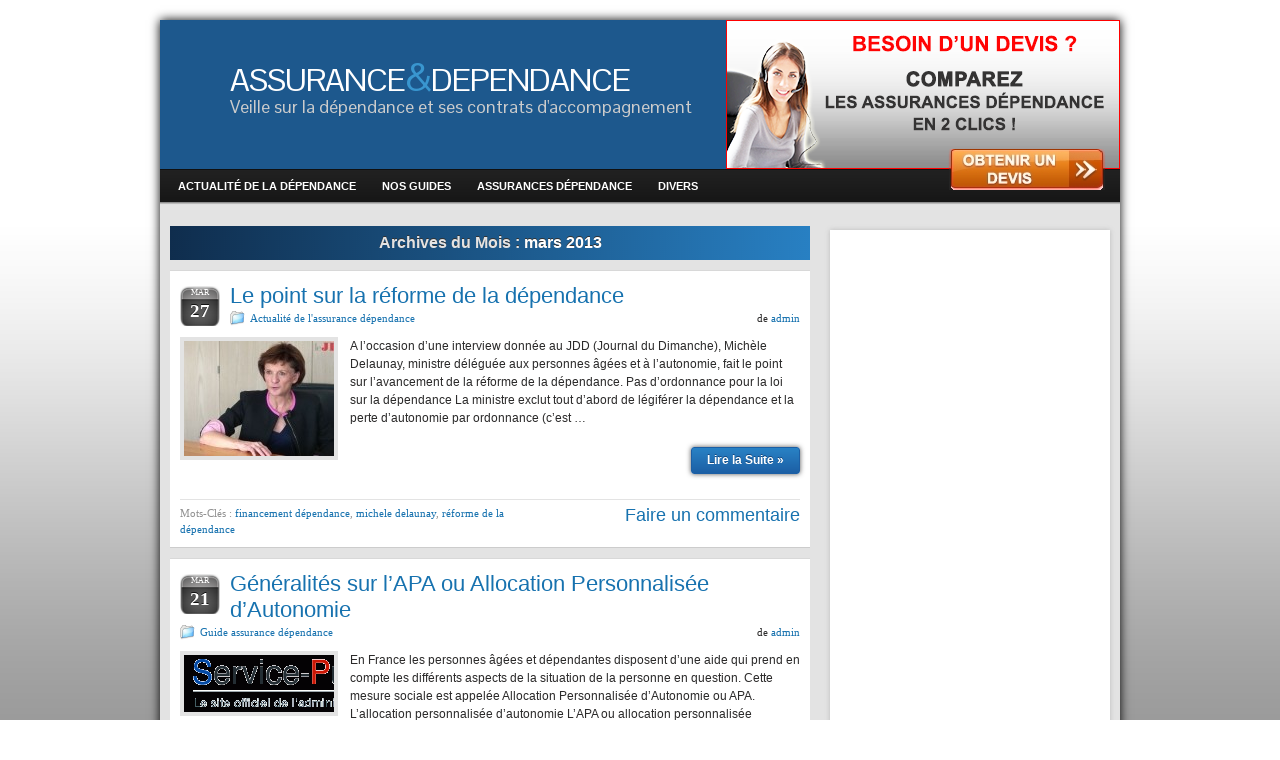

--- FILE ---
content_type: text/html; charset=UTF-8
request_url: https://www.assurance-et-dependance.fr/2013/03/
body_size: 8757
content:
<!DOCTYPE html PUBLIC "-//W3C//DTD XHTML 1.0 Strict//EN" "http://www.w3.org/TR/xhtml1/DTD/xhtml1-strict.dtd">

<html xmlns="http://www.w3.org/1999/xhtml" lang="fr-FR">

<head profile="http://gmpg.org/xfn/11">

    <meta http-equiv="Content-Type" content="text/html; charset=UTF-8" />

    <meta http-equiv="X-UA-Compatible" content="IE=Edge" />

    <title>  2013  mars &#187; Assurance &#38; Dépendance</title>

    <link rel="pingback" href="https://www.assurance-et-dependance.fr/xmlrpc.php" /> 

    <script id="Cookiebot" src="https://consent.cookiebot.com/uc.js" data-cbid="025ea743-4ec8-40b3-9aab-6da99ee1b5f1" type="text/javascript" async></script>

<script>

function GoToUserDataPage() {

    window.open("https://assurance.meilleurtaux.com/donnees-personnelles/");

}

</script>

    <link rel="alternate" type="application/rss+xml" title="Assurance &amp; Dépendance &raquo; Flux" href="https://www.assurance-et-dependance.fr/feed/" />
<link rel="alternate" type="application/rss+xml" title="Assurance &amp; Dépendance &raquo; Flux des commentaires" href="https://www.assurance-et-dependance.fr/comments/feed/" />
<link rel='stylesheet' id='graphene-stylesheet-css'  href='https://www.assurance-et-dependance.fr/wp-content/themes/graphene/style.css?ver=4.1.42' type='text/css' media='screen' />
<script type='text/javascript' src='https://www.assurance-et-dependance.fr/wp-includes/js/jquery/jquery.js?ver=1.11.1'></script>
<script type='text/javascript' src='https://www.assurance-et-dependance.fr/wp-includes/js/jquery/jquery-migrate.min.js?ver=1.2.1'></script>
<link rel="EditURI" type="application/rsd+xml" title="RSD" href="https://www.assurance-et-dependance.fr/xmlrpc.php?rsd" />
<link rel="wlwmanifest" type="application/wlwmanifest+xml" href="https://www.assurance-et-dependance.fr/wp-includes/wlwmanifest.xml" /> 
<meta name="generator" content="WordPress 4.1.42" />
<style type="text/css">
#sidebar_bottom .sidebar-wrap{width:280px}
</style>
	<!--[if lte IE 8]>
      <style type="text/css" media="screen">
      	#footer, div.sidebar-wrap, .block-button, .featured_slider, #slider_root, #nav li ul, .pie{behavior: url(https://www.assurance-et-dependance.fr/wp-content/themes/graphene/js/PIE.php);}
        .featured_slider{margin-top:0 !important;}
      </style>
    <![endif]-->
    	<script type="text/javascript">
	WebFontConfig = {
		google: { families: [ 'Pontano+Sans::latin,latin-ext' ] }
	};
	(function() {
		var wf = document.createElement('script');
		wf.src = ('https:' == document.location.protocol ? 'https' : 'http') +
			'://ajax.googleapis.com/ajax/libs/webfont/1/webfont.js';
		wf.type = 'text/javascript';
		wf.async = 'true';
		var s = document.getElementsByTagName('script')[0];
		s.parentNode.insertBefore(wf, s);
	})(); 
    </script>
    
</head>

<body data-rsssl=1 class="archive date two_col_left two-columns">




<div class="bg-gradient">







<div id="container" class="container_16">



    
    <div id="header">

		

       <a href="/"> 

	   <h1 class="header_title push_1 grid_15" style="color:#fff;">ASSURANCE<span style="color:#3996CF;font-size:38px;">&</span>DEPENDANCE</h1></a>

	   		<h2 class="header_desc push_1 grid_15" style="margin-top: 26px;color:#3990C0;color:#ccc;font-size:18px;">Veille sur la dépendance et ses contrats d'accompagnement</h2>



<div style="float:right;top:0;right:0;position:absolute;">	<a href="/comparateur-assurance-dependance/"><img src="/wp-content/uploads/2011/12/Header.png"></a></div>



		
    </div>

    <div id="nav">

        
        <div id="header-menu-wrap" class="clearfix">

			<ul id="header-menu" class="menu clearfix"><li id="menu-item-108" class="menu-item menu-item-type-taxonomy menu-item-object-category"><a href="https://www.assurance-et-dependance.fr/actualite/"><strong>Actualité de la dépendance</strong></a></li>
<li id="menu-item-110" class="menu-item menu-item-type-taxonomy menu-item-object-category"><a href="https://www.assurance-et-dependance.fr/guides/"><strong>Nos guides</strong></a></li>
<li id="menu-item-111" class="menu-item menu-item-type-taxonomy menu-item-object-category"><a href="https://www.assurance-et-dependance.fr/assurances/"><strong>Assurances dépendance</strong></a></li>
<li id="menu-item-3587" class="menu-item menu-item-type-taxonomy menu-item-object-category"><a href="https://www.assurance-et-dependance.fr/actualite-generaliste/"><strong>Divers</strong></a></li>
</ul>
            

            <div class="clear"></div>

            

			
            

            
        <a href="/devis-assurance-dependance"><img src="/wp-content/uploads/2014/10/devis-assurance-dependance.jpg" style="position:absolute;top:-20px;right:15px;"></a>

        </div>

		

        
        

        <div class="menu-bottom-shadow">&nbsp;</div>





        


    </div>



    


    <div id="content" class="clearfix hfeed">

        
        

        
        

        <div id="content-main" class="clearfix grid_11">

        

<h1 class="page-title archive-title">
            Archives du Mois : <span>mars 2013</span>    </h1>

                
<div id="post-2744" class="post-2744 post type-post status-publish format-standard has-post-thumbnail hentry category-actualite tag-financement-dependance tag-michele-delaunay tag-reforme-de-la-dependance clearfix">
	
		
	<div class="entry clearfix">
    
    			                	<div class="date updated alpha ">
        	<span class="value-title" title="2013-03-27T13:41" />
            <p class="default_date">
            	<span class="month">mar</span>
                <span class="day">27</span>
                            </p>
                    </div>
            		
                
        		
		        
		        <h2 class="post-title entry-title">
			<a href="https://www.assurance-et-dependance.fr/2013/le-point-sur-la-reforme-de-la-dependance/" rel="bookmark" title="Lien permanent pour Le point sur la réforme de la dépendance">
				Le point sur la réforme de la dépendance            </a>
			        </h2>
		
		
						<div class="post-meta clearfix">
			
									<span class="printonly">Catégories : </span>
			<p class="meta_categories"><a href="https://www.assurance-et-dependance.fr/actualite/" rel="category tag">Actualité de l'assurance dépendance</a></p>
						
									
									
						            <p class="post-author author vcard">
				de <span class="fn nickname"><a href="https://www.assurance-et-dependance.fr/author/admin/" class="url" rel="author">admin</a></span>			</p>
											
						
					</div>
				
				<div class="entry-content clearfix">
						
			
									<div class="excerpt-thumb">
					<a href="https://www.assurance-et-dependance.fr/2013/le-point-sur-la-reforme-de-la-dependance/" rel="bookmark" title="Lien permanent pour Le point sur la réforme de la dépendance">
						<img width="150" height="115" src="https://www.assurance-et-dependance.fr/wp-content/uploads/2013/03/reforme-dependance-JDD-150x115.jpg" class="attachment-thumbnail wp-post-image" alt="reforme dépendance" />					</a>
					</div>
					                
                				                
								<p>A l&#8217;occasion d&#8217;une interview donnée au JDD (Journal du Dimanche), Michèle Delaunay, ministre déléguée aux personnes âgées et à l&#8217;autonomie, fait le point sur l&#8217;avancement de la réforme de la dépendance. Pas d&#8217;ordonnance pour la loi sur la dépendance La ministre exclut tout d&#8217;abord de légiférer la dépendance et la perte d&#8217;autonomie par ordonnance (c&#8217;est &hellip; </p>
<p><a class="more-link block-button" href="https://www.assurance-et-dependance.fr/2013/le-point-sur-la-reforme-de-la-dependance/">Lire la Suite &raquo;</a></p>
                
						
						
						
		</div>
		
				<div class="entry-footer clearfix">
									<p class="post-tags">Mots-Clés : <a href="https://www.assurance-et-dependance.fr/tag/financement-dependance/" rel="tag">financement dépendance</a>, <a href="https://www.assurance-et-dependance.fr/tag/michele-delaunay/" rel="tag">michele delaunay</a>, <a href="https://www.assurance-et-dependance.fr/tag/reforme-de-la-dependance/" rel="tag">réforme de la dépendance</a></p>
						
			            			<p class="comment-link">
				<a href="https://www.assurance-et-dependance.fr/2013/le-point-sur-la-reforme-de-la-dependance/#respond" class="comments-link"  title="Commentaire sur Le point sur la réforme de la dépendance">Faire un commentaire</a>            </p>
                        
            			
					</div>
	</div>
</div>

 


                
<div id="post-2739" class="post-2739 post type-post status-publish format-standard has-post-thumbnail hentry category-guides tag-allocation-personnalisee-autonomie tag-apa tag-assurance-dependance tag-cout-dependance tag-rente-dependance clearfix">
	
		
	<div class="entry clearfix">
    
    			                	<div class="date updated alpha ">
        	<span class="value-title" title="2013-03-21T15:29" />
            <p class="default_date">
            	<span class="month">mar</span>
                <span class="day">21</span>
                            </p>
                    </div>
            		
                
        		
		        
		        <h2 class="post-title entry-title">
			<a href="https://www.assurance-et-dependance.fr/2013/generalites-sur-lapa-ou-allocation-personnalisee-dautonomie/" rel="bookmark" title="Lien permanent pour Généralités sur l&#8217;APA ou Allocation Personnalisée d&#8217;Autonomie">
				Généralités sur l&#8217;APA ou Allocation Personnalisée d&#8217;Autonomie            </a>
			        </h2>
		
		
						<div class="post-meta clearfix">
			
									<span class="printonly">Catégories : </span>
			<p class="meta_categories"><a href="https://www.assurance-et-dependance.fr/guides/" rel="category tag">Guide assurance dépendance</a></p>
						
									
									
						            <p class="post-author author vcard">
				de <span class="fn nickname"><a href="https://www.assurance-et-dependance.fr/author/admin/" class="url" rel="author">admin</a></span>			</p>
											
						
					</div>
				
				<div class="entry-content clearfix">
						
			
									<div class="excerpt-thumb">
					<a href="https://www.assurance-et-dependance.fr/2013/generalites-sur-lapa-ou-allocation-personnalisee-dautonomie/" rel="bookmark" title="Lien permanent pour Généralités sur l&#8217;APA ou Allocation Personnalisée d&#8217;Autonomie">
						<img width="150" height="57" src="https://www.assurance-et-dependance.fr/wp-content/uploads/2013/03/APA-Allocation-personnalisee-autonomie-150x57.png" class="attachment-thumbnail wp-post-image" alt="Allocation personnalisée autonomie" />					</a>
					</div>
					                
                				                
								<p>En France les personnes âgées et dépendantes disposent d&#8217;une aide qui prend en compte les différents aspects de la situation de la personne en question. Cette mesure sociale est appelée Allocation Personnalisée d&#8217;Autonomie ou APA. L&#8217;allocation personnalisée d&#8217;autonomie L&#8217;APA ou allocation personnalisée d&#8217;autonomie est une aide destinée aux personnes âgées sujettes à une perte d&#8217;autonomie. &hellip; </p>
<p><a class="more-link block-button" href="https://www.assurance-et-dependance.fr/2013/generalites-sur-lapa-ou-allocation-personnalisee-dautonomie/">Lire la Suite &raquo;</a></p>
                
						
						
						
		</div>
		
				<div class="entry-footer clearfix">
									<p class="post-tags">Mots-Clés : <a href="https://www.assurance-et-dependance.fr/tag/allocation-personnalisee-autonomie/" rel="tag">allocation personnalisée autonomie</a>, <a href="https://www.assurance-et-dependance.fr/tag/apa/" rel="tag">apa</a>, <a href="https://www.assurance-et-dependance.fr/tag/assurance-dependance/" rel="tag">assurance dépendance</a>, <a href="https://www.assurance-et-dependance.fr/tag/cout-dependance/" rel="tag">cout dépendance</a>, <a href="https://www.assurance-et-dependance.fr/tag/rente-dependance/" rel="tag">rente dépendance</a></p>
						
			            			<p class="comment-link">
				<a href="https://www.assurance-et-dependance.fr/2013/generalites-sur-lapa-ou-allocation-personnalisee-dautonomie/#respond" class="comments-link"  title="Commentaire sur Généralités sur l&#8217;APA ou Allocation Personnalisée d&#8217;Autonomie">Faire un commentaire</a>            </p>
                        
            			
					</div>
	</div>
</div>

 


                
<div id="post-2734" class="post-2734 post type-post status-publish format-standard has-post-thumbnail hentry category-actualite category-assurances tag-afer-dependance tag-garantie-dependance tag-nousassurons-com clearfix">
	
		
	<div class="entry clearfix">
    
    			                	<div class="date updated alpha ">
        	<span class="value-title" title="2013-03-20T11:35" />
            <p class="default_date">
            	<span class="month">mar</span>
                <span class="day">20</span>
                            </p>
                    </div>
            		
                
        		
		        
		        <h2 class="post-title entry-title">
			<a href="https://www.assurance-et-dependance.fr/2013/afer-dependance-un-nouveau-contrat-dassurance-dependance/" rel="bookmark" title="Lien permanent pour AFER Dépendance : un nouveau contrat d&#8217;assurance dépendance">
				AFER Dépendance : un nouveau contrat d&#8217;assurance dépendance            </a>
			        </h2>
		
		
						<div class="post-meta clearfix">
			
									<span class="printonly">Catégories : </span>
			<p class="meta_categories"><a href="https://www.assurance-et-dependance.fr/actualite/" rel="category tag">Actualité de l'assurance dépendance</a>, <a href="https://www.assurance-et-dependance.fr/assurances/" rel="category tag">Produits d'assurance dépendance</a></p>
						
									
									
						            <p class="post-author author vcard">
				de <span class="fn nickname"><a href="https://www.assurance-et-dependance.fr/author/admin/" class="url" rel="author">admin</a></span>			</p>
											
						
					</div>
				
				<div class="entry-content clearfix">
						
			
									<div class="excerpt-thumb">
					<a href="https://www.assurance-et-dependance.fr/2013/afer-dependance-un-nouveau-contrat-dassurance-dependance/" rel="bookmark" title="Lien permanent pour AFER Dépendance : un nouveau contrat d&#8217;assurance dépendance">
						<img width="150" height="83" src="https://www.assurance-et-dependance.fr/wp-content/uploads/2013/03/afer-assurance-dependance-150x83.jpg" class="attachment-thumbnail wp-post-image" alt="AFER assurance dépendance" />					</a>
					</div>
					                
                				                
								<p>AFER lance un nouveau contrat d&#8217;assurance dépendance, &#8220;un contrat nouvelle génération&#8220;, en partenariat avec le courtier NousAssurons.com Le courtier en ligne Nous Assurons .com propose en partenariat avec Aviva Assurances une nouvelle garantie dépendance s&#8217;adressant à la fois à la personne en perte d&#8217;autonomie ainsi qu&#8217;aux aidants proches et familiaux. La directrice générale du courtier &hellip; </p>
<p><a class="more-link block-button" href="https://www.assurance-et-dependance.fr/2013/afer-dependance-un-nouveau-contrat-dassurance-dependance/">Lire la Suite &raquo;</a></p>
                
						
						
						
		</div>
		
				<div class="entry-footer clearfix">
									<p class="post-tags">Mots-Clés : <a href="https://www.assurance-et-dependance.fr/tag/afer-dependance/" rel="tag">AFER dépendance</a>, <a href="https://www.assurance-et-dependance.fr/tag/garantie-dependance/" rel="tag">garantie dépendance</a>, <a href="https://www.assurance-et-dependance.fr/tag/nousassurons-com/" rel="tag">Nousassurons.com</a></p>
						
			            			<p class="comment-link">
				<a href="https://www.assurance-et-dependance.fr/2013/afer-dependance-un-nouveau-contrat-dassurance-dependance/#respond" class="comments-link"  title="Commentaire sur AFER Dépendance : un nouveau contrat d&#8217;assurance dépendance">Faire un commentaire</a>            </p>
                        
            			
					</div>
	</div>
</div>

 


                
<div id="post-2731" class="post-2731 post type-post status-publish format-standard hentry category-actualite tag-loi-dependance tag-reforme-dependance clearfix">
	
		
	<div class="entry clearfix">
    
    			                	<div class="date updated alpha ">
        	<span class="value-title" title="2013-03-19T11:42" />
            <p class="default_date">
            	<span class="month">mar</span>
                <span class="day">19</span>
                            </p>
                    </div>
            		
                
        		
		        
		        <h2 class="post-title entry-title">
			<a href="https://www.assurance-et-dependance.fr/2013/reforme-de-la-dependance-un-quota-de-logements-pour-les-personnes-dependantes/" rel="bookmark" title="Lien permanent pour Réforme de la dépendance : un quota de logements pour les personnes dépendantes ?">
				Réforme de la dépendance : un quota de logements pour les personnes dépendantes ?            </a>
			        </h2>
		
		
						<div class="post-meta clearfix">
			
									<span class="printonly">Catégories : </span>
			<p class="meta_categories"><a href="https://www.assurance-et-dependance.fr/actualite/" rel="category tag">Actualité de l'assurance dépendance</a></p>
						
									
									
						            <p class="post-author author vcard">
				de <span class="fn nickname"><a href="https://www.assurance-et-dependance.fr/author/admin/" class="url" rel="author">admin</a></span>			</p>
											
						
					</div>
				
				<div class="entry-content clearfix">
						
			
				                
                				                
								<p>Le premier ministre Jean-Marc Ayrault s&#8217;est vu remettre en début de semaine trois rapports sur la dépendance. Ces rapports alimenteront notamment le projet de loi sur la réforme de la dépendance, prévu pour la fin d&#8217;année. Parmi les propositions, figure la création d&#8217;un quota de logements qui seraient réservées aux personnes dépendantes. Un quota qui &hellip; </p>
<p><a class="more-link block-button" href="https://www.assurance-et-dependance.fr/2013/reforme-de-la-dependance-un-quota-de-logements-pour-les-personnes-dependantes/">Lire la Suite &raquo;</a></p>
                
						
						
						
		</div>
		
				<div class="entry-footer clearfix">
									<p class="post-tags">Mots-Clés : <a href="https://www.assurance-et-dependance.fr/tag/loi-dependance/" rel="tag">loi dépendance</a>, <a href="https://www.assurance-et-dependance.fr/tag/reforme-dependance/" rel="tag">réforme dépendance</a></p>
						
			            			<p class="comment-link">
				<a href="https://www.assurance-et-dependance.fr/2013/reforme-de-la-dependance-un-quota-de-logements-pour-les-personnes-dependantes/#respond" class="comments-link"  title="Commentaire sur Réforme de la dépendance : un quota de logements pour les personnes dépendantes ?">Faire un commentaire</a>            </p>
                        
            			
					</div>
	</div>
</div>

 


                
<div id="post-2726" class="post-2726 post type-post status-publish format-standard has-post-thumbnail hentry category-actualite category-assurances tag-groupe-prevoir tag-prevoir-dependance tag-protection-aidant clearfix">
	
		
	<div class="entry clearfix">
    
    			                	<div class="date updated alpha ">
        	<span class="value-title" title="2013-03-11T14:32" />
            <p class="default_date">
            	<span class="month">mar</span>
                <span class="day">11</span>
                            </p>
                    </div>
            		
                
        		
		        
		        <h2 class="post-title entry-title">
			<a href="https://www.assurance-et-dependance.fr/2013/prevoir-lance-prevoir-protection-aidant-assistance-et-prevoyance-pour-les-aidants/" rel="bookmark" title="Lien permanent pour Prévoir lance Prevoir Protection Aidant, assistance et prévoyance pour les aidants">
				Prévoir lance Prevoir Protection Aidant, assistance et prévoyance pour les aidants            </a>
			        </h2>
		
		
						<div class="post-meta clearfix">
			
									<span class="printonly">Catégories : </span>
			<p class="meta_categories"><a href="https://www.assurance-et-dependance.fr/actualite/" rel="category tag">Actualité de l'assurance dépendance</a>, <a href="https://www.assurance-et-dependance.fr/assurances/" rel="category tag">Produits d'assurance dépendance</a></p>
						
									
									
						            <p class="post-author author vcard">
				de <span class="fn nickname"><a href="https://www.assurance-et-dependance.fr/author/admin/" class="url" rel="author">admin</a></span>			</p>
											
						
					</div>
				
				<div class="entry-content clearfix">
						
			
									<div class="excerpt-thumb">
					<a href="https://www.assurance-et-dependance.fr/2013/prevoir-lance-prevoir-protection-aidant-assistance-et-prevoyance-pour-les-aidants/" rel="bookmark" title="Lien permanent pour Prévoir lance Prevoir Protection Aidant, assistance et prévoyance pour les aidants">
						<img width="141" height="143" src="https://www.assurance-et-dependance.fr/wp-content/uploads/2013/03/Prevoir.jpg" class="attachment-thumbnail wp-post-image" alt="Prevoir pour les aidants" />					</a>
					</div>
					                
                				                
								<p>Le Groupe Prévoir annonce le lancement d&#8217;un contrat proposant un soutien psychologique et financier aux personnes qui aident leur proches en situation de dépendance ou de perte d&#8217;autonomie (les aidants). Ce contrat, lancé le 1er mars, s&#8217;intitule PRÉVOIR Protection Aidant. Le produit combine des garanties d&#8217;assistance spécifique à la dépendance ou la perte d&#8217;autonomie et &hellip; </p>
<p><a class="more-link block-button" href="https://www.assurance-et-dependance.fr/2013/prevoir-lance-prevoir-protection-aidant-assistance-et-prevoyance-pour-les-aidants/">Lire la Suite &raquo;</a></p>
                
						
						
						
		</div>
		
				<div class="entry-footer clearfix">
									<p class="post-tags">Mots-Clés : <a href="https://www.assurance-et-dependance.fr/tag/groupe-prevoir/" rel="tag">Groupe Prévoir</a>, <a href="https://www.assurance-et-dependance.fr/tag/prevoir-dependance/" rel="tag">Prévoir Dépendance</a>, <a href="https://www.assurance-et-dependance.fr/tag/protection-aidant/" rel="tag">Protection Aidant</a></p>
						
			            			<p class="comment-link">
				<a href="https://www.assurance-et-dependance.fr/2013/prevoir-lance-prevoir-protection-aidant-assistance-et-prevoyance-pour-les-aidants/#respond" class="comments-link"  title="Commentaire sur Prévoir lance Prevoir Protection Aidant, assistance et prévoyance pour les aidants">Faire un commentaire</a>            </p>
                        
            			
					</div>
	</div>
</div>

 


                
<div id="post-2719" class="post-2719 post type-post status-publish format-standard has-post-thumbnail hentry category-guides tag-ephad tag-hebergement-dependance tag-hebergement-ephad tag-maintien-a-domicile clearfix">
	
		
	<div class="entry clearfix">
    
    			                	<div class="date updated alpha ">
        	<span class="value-title" title="2013-03-06T09:13" />
            <p class="default_date">
            	<span class="month">mar</span>
                <span class="day">06</span>
                            </p>
                    </div>
            		
                
        		
		        
		        <h2 class="post-title entry-title">
			<a href="https://www.assurance-et-dependance.fr/2013/dans-quels-etablissements-sont-hebergees-les-personnes-dependantes-ou-en-perte-dautonomie/" rel="bookmark" title="Lien permanent pour Dans quels établissements sont hébergées les personnes dépendantes ou en perte d&#8217;autonomie ?">
				Dans quels établissements sont hébergées les personnes dépendantes ou en perte d&#8217;autonomie ?            </a>
			        </h2>
		
		
						<div class="post-meta clearfix">
			
									<span class="printonly">Catégories : </span>
			<p class="meta_categories"><a href="https://www.assurance-et-dependance.fr/guides/" rel="category tag">Guide assurance dépendance</a></p>
						
									
									
						            <p class="post-author author vcard">
				de <span class="fn nickname"><a href="https://www.assurance-et-dependance.fr/author/admin/" class="url" rel="author">admin</a></span>			</p>
											
						
					</div>
				
				<div class="entry-content clearfix">
						
			
									<div class="excerpt-thumb">
					<a href="https://www.assurance-et-dependance.fr/2013/dans-quels-etablissements-sont-hebergees-les-personnes-dependantes-ou-en-perte-dautonomie/" rel="bookmark" title="Lien permanent pour Dans quels établissements sont hébergées les personnes dépendantes ou en perte d&#8217;autonomie ?">
						<img width="150" height="150" src="https://www.assurance-et-dependance.fr/wp-content/uploads/2013/03/tarif-EHPAD-150x150.jpg" class="attachment-thumbnail wp-post-image" alt="cout hebergement EHPAD" />					</a>
					</div>
					                
                				                
								<p>Les différentes études l&#8217;affirment : les français préfèrent le maintien à domicile plutôt que l&#8217;hébergement en établissement spécialisé en cas de dépendance ou de perte d&#8217;autonomie. D&#8217;ailleurs, près de 9 personnes sur 10 âgées de plus de 75 ans opteraient plutôt pour un maintien à domicile plutôt qu&#8217;un hébergement en EHPAD ou maison de retraite. &hellip; </p>
<p><a class="more-link block-button" href="https://www.assurance-et-dependance.fr/2013/dans-quels-etablissements-sont-hebergees-les-personnes-dependantes-ou-en-perte-dautonomie/">Lire la Suite &raquo;</a></p>
                
						
						
						
		</div>
		
				<div class="entry-footer clearfix">
									<p class="post-tags">Mots-Clés : <a href="https://www.assurance-et-dependance.fr/tag/ephad/" rel="tag">ephad</a>, <a href="https://www.assurance-et-dependance.fr/tag/hebergement-dependance/" rel="tag">hébergement dépendance</a>, <a href="https://www.assurance-et-dependance.fr/tag/hebergement-ephad/" rel="tag">hébergement EPHAD</a>, <a href="https://www.assurance-et-dependance.fr/tag/maintien-a-domicile/" rel="tag">maintien à domicile</a></p>
						
			            			<p class="comment-link">
				<a href="https://www.assurance-et-dependance.fr/2013/dans-quels-etablissements-sont-hebergees-les-personnes-dependantes-ou-en-perte-dautonomie/#respond" class="comments-link"  title="Commentaire sur Dans quels établissements sont hébergées les personnes dépendantes ou en perte d&#8217;autonomie ?">Faire un commentaire</a>            </p>
                        
            			
					</div>
	</div>
</div>

 


                
<div id="post-2709" class="post-2709 post type-post status-publish format-standard has-post-thumbnail hentry category-actualite tag-assurance-dependance tag-choisir-assurance-dependance tag-garantie-dependance clearfix">
	
		
	<div class="entry clearfix">
    
    			                	<div class="date updated alpha ">
        	<span class="value-title" title="2013-03-04T09:42" />
            <p class="default_date">
            	<span class="month">mar</span>
                <span class="day">04</span>
                            </p>
                    </div>
            		
                
        		
		        
		        <h2 class="post-title entry-title">
			<a href="https://www.assurance-et-dependance.fr/2013/une-assurance-dependance-pour-se-proteger-de-la-perte-dautonomie/" rel="bookmark" title="Lien permanent pour Une assurance dépendance pour se protéger de la perte d&#8217;autonomie">
				Une assurance dépendance pour se protéger de la perte d&#8217;autonomie            </a>
			        </h2>
		
		
						<div class="post-meta clearfix">
			
									<span class="printonly">Catégories : </span>
			<p class="meta_categories"><a href="https://www.assurance-et-dependance.fr/actualite/" rel="category tag">Actualité de l'assurance dépendance</a></p>
						
									
									
						            <p class="post-author author vcard">
				de <span class="fn nickname"><a href="https://www.assurance-et-dependance.fr/author/admin/" class="url" rel="author">admin</a></span>			</p>
											
						
					</div>
				
				<div class="entry-content clearfix">
						
			
									<div class="excerpt-thumb">
					<a href="https://www.assurance-et-dependance.fr/2013/une-assurance-dependance-pour-se-proteger-de-la-perte-dautonomie/" rel="bookmark" title="Lien permanent pour Une assurance dépendance pour se protéger de la perte d&#8217;autonomie">
						<img width="150" height="150" src="https://www.assurance-et-dependance.fr/wp-content/uploads/2013/03/LeMonde-assurance-dependance-150x150.jpg" class="attachment-thumbnail wp-post-image" alt="Le Monde publie un article sur l&#039;assurance dépendance." />					</a>
					</div>
					                
                				                
								<p>Le quotidien Le Monde publie dans sa rubrique &#8220;Argent et Patrimoine&#8221; un article intitulé &#8220;Peut-on se protéger efficacement avec les assurances dépendance ?&#8221; 1.5 millions de personnes protégées par une assurance dépendance à titre principal A la lecture des différentes études, plus de 5 millions de personnes seraient protégées par une garantie dépendance. Dans les &hellip; </p>
<p><a class="more-link block-button" href="https://www.assurance-et-dependance.fr/2013/une-assurance-dependance-pour-se-proteger-de-la-perte-dautonomie/">Lire la Suite &raquo;</a></p>
                
						
						
						
		</div>
		
				<div class="entry-footer clearfix">
									<p class="post-tags">Mots-Clés : <a href="https://www.assurance-et-dependance.fr/tag/assurance-dependance/" rel="tag">assurance dépendance</a>, <a href="https://www.assurance-et-dependance.fr/tag/choisir-assurance-dependance/" rel="tag">choisir assurance dépendance</a>, <a href="https://www.assurance-et-dependance.fr/tag/garantie-dependance/" rel="tag">garantie dépendance</a></p>
						
			            			<p class="comment-link">
				<a href="https://www.assurance-et-dependance.fr/2013/une-assurance-dependance-pour-se-proteger-de-la-perte-dautonomie/#respond" class="comments-link"  title="Commentaire sur Une assurance dépendance pour se protéger de la perte d&#8217;autonomie">Faire un commentaire</a>            </p>
                        
            			
					</div>
	</div>
</div>

 


                
<div id="post-2699" class="post-2699 post type-post status-publish format-standard has-post-thumbnail hentry category-actualite tag-barometre-dependance tag-garantie-dependance clearfix">
	
		
	<div class="entry clearfix">
    
    			                	<div class="date updated alpha ">
        	<span class="value-title" title="2013-03-01T11:47" />
            <p class="default_date">
            	<span class="month">mar</span>
                <span class="day">01</span>
                            </p>
                    </div>
            		
                
        		
		        
		        <h2 class="post-title entry-title">
			<a href="https://www.assurance-et-dependance.fr/2013/barometre-dependance-les-francais-bien-informes-mais/" rel="bookmark" title="Lien permanent pour Baromètre dépendance : les français bien informés, mais&#8230;">
				Baromètre dépendance : les français bien informés, mais&#8230;            </a>
			        </h2>
		
		
						<div class="post-meta clearfix">
			
									<span class="printonly">Catégories : </span>
			<p class="meta_categories"><a href="https://www.assurance-et-dependance.fr/actualite/" rel="category tag">Actualité de l'assurance dépendance</a></p>
						
									
									
						            <p class="post-author author vcard">
				de <span class="fn nickname"><a href="https://www.assurance-et-dependance.fr/author/admin/" class="url" rel="author">admin</a></span>			</p>
											
						
					</div>
				
				<div class="entry-content clearfix">
						
			
									<div class="excerpt-thumb">
					<a href="https://www.assurance-et-dependance.fr/2013/barometre-dependance-les-francais-bien-informes-mais/" rel="bookmark" title="Lien permanent pour Baromètre dépendance : les français bien informés, mais&#8230;">
						<img width="150" height="150" src="https://www.assurance-et-dependance.fr/wp-content/uploads/2013/03/barometre-dependance-150x150.jpg" class="attachment-thumbnail wp-post-image" alt="L&#039;OCIRP dévoile le dernier baromètre de la dépendance" />					</a>
					</div>
					                
                				                
								<p>Le baromètre sur la dépendance 2012, dévoilé par l&#8217;OCIRP et réalisé par Molitor Consult permet de mieux appréhender le phénomène de la dépendance. France Info et Le Monde, également commanditaires de ce baromètre récurrent dédié à la dépendance, expliquent que les français sont conscients des risques liés à la dépendance et la perte d&#8217;autonomie, et &hellip; </p>
<p><a class="more-link block-button" href="https://www.assurance-et-dependance.fr/2013/barometre-dependance-les-francais-bien-informes-mais/">Lire la Suite &raquo;</a></p>
                
						
						
						
		</div>
		
				<div class="entry-footer clearfix">
									<p class="post-tags">Mots-Clés : <a href="https://www.assurance-et-dependance.fr/tag/barometre-dependance/" rel="tag">baromètre dépendance</a>, <a href="https://www.assurance-et-dependance.fr/tag/garantie-dependance/" rel="tag">garantie dépendance</a></p>
						
			            			<p class="comment-link">
				<a href="https://www.assurance-et-dependance.fr/2013/barometre-dependance-les-francais-bien-informes-mais/#respond" class="comments-link"  title="Commentaire sur Baromètre dépendance : les français bien informés, mais&#8230;">Faire un commentaire</a>            </p>
                        
            			
					</div>
	</div>
</div>

 


  
    </div><!-- #content-main -->
    
    	
    
<div id="sidebar1" class="sidebar grid_5">

	
    <div id="text-4" class="sidebar-wrap clearfix widget_text">			<div class="textwidget"><script async src="//pagead2.googlesyndication.com/pagead/js/adsbygoogle.js"></script>
<ins class="adsbygoogle"
     style="display:block; text-align:center;"
     data-ad-layout="in-article"
     data-ad-format="fluid"
     data-ad-client="ca-pub-5477728620416803"
     data-ad-slot="1929669746"></ins>
<script>
     (adsbygoogle = window.adsbygoogle || []).push({});
</script></div>
		</div><div id="text-3" class="sidebar-wrap clearfix widget_text"><h3>Comparez les contrats</h3>			<div class="textwidget"><a href="/devis-assurance-dependance">Comparateur d'assurances dépendance</a></div>
		</div><div id="search-3" class="sidebar-wrap clearfix widget_search"><form id="searchform" class="searchform" method="get" action="https://www.assurance-et-dependance.fr">
    <p class="clearfix default_searchform">
        <input type="text" name="s" onblur="if (this.value == '') {this.value = 'Rechercher';}" onfocus="if (this.value == 'Rechercher') {this.value = '';}" value="Rechercher" />
        <button type="submit"><span>Rechercher</span></button>
    </p>
    </form></div>		<div id="recent-posts-4" class="sidebar-wrap clearfix widget_recent_entries">		<h3>Derniers articles</h3>		<ul>
					<li>
				<a href="https://www.assurance-et-dependance.fr/2019/des-mesures-pour-la-dependance-bientot-annoncees/">Des mesures pour la dépendance bientôt annoncées</a>
						</li>
					<li>
				<a href="https://www.assurance-et-dependance.fr/2018/proposition-dune-nouvelle-mutuelle-dependance/">Proposition d&#8217;une nouvelle mutuelle dépendance</a>
						</li>
					<li>
				<a href="https://www.assurance-et-dependance.fr/2017/les-garanties-dependance-labellisees-par-le-label-gad-garantie-assurance-dependance/">Les garanties dépendance labellisées par le label GAD (Garantie Assurance Dépendance)</a>
						</li>
					<li>
				<a href="https://www.assurance-et-dependance.fr/2017/levolution-des-contrats-dassurance-dependance/">L&#8217;évolution des contrats d&#8217;assurance dépendance</a>
						</li>
					<li>
				<a href="https://www.assurance-et-dependance.fr/2016/www-pour-les-personnes-agees-gouv-fr-le-comparateur-des-prix-des-ehpad/">www.pour-les-personnes-agees.gouv.fr : le comparateur des prix des EHPAD</a>
						</li>
					<li>
				<a href="https://www.assurance-et-dependance.fr/2016/un-financement-du-risque-dependance-par-les-entreprises/">Un financement du risque dépendance par les entreprises ?</a>
						</li>
					<li>
				<a href="https://www.assurance-et-dependance.fr/2016/complement-autonomie-refonte-du-contrat-dependance-de-la-mgen/">Complément Autonomie : refonte du contrat dépendance de la MGEN</a>
						</li>
					<li>
				<a href="https://www.assurance-et-dependance.fr/2015/ennemis-de-la-conduite-les-points-de-vigilance/">Ennemis de la conduite : les points de vigilance</a>
						</li>
					<li>
				<a href="https://www.assurance-et-dependance.fr/2015/le-gouvernement-vient-de-lancer-son-comparateur-de-maisons-de-retraite/">Le gouvernement vient de lancer son comparateur de maisons de retraite</a>
						</li>
					<li>
				<a href="https://www.assurance-et-dependance.fr/2015/top10-assurance-dependance/">Le Top 10 des Assurances Dépendance</a>
						</li>
					<li>
				<a href="https://www.assurance-et-dependance.fr/2015/top10-garantie-accident-vie-gav/">Le Top 10 des Garanties des Accidents de la Vie (GAV)</a>
						</li>
					<li>
				<a href="https://www.assurance-et-dependance.fr/2015/enquete-ocirp-lavis-des-francais-sur-la-perte-dautonomie/">Enquête OCIRP : l&#8217;avis des Français sur la perte d&#8217;autonomie</a>
						</li>
					<li>
				<a href="https://www.assurance-et-dependance.fr/2015/pourlespersonnesagees-gouv-fr-le-comparateur-de-maisons-de-retraites-du-gouvernement/">PourLesPersonnesAgees.Gouv.fr : le comparateur de maisons de retraites du gouvernement</a>
						</li>
					<li>
				<a href="https://www.assurance-et-dependance.fr/2015/garantie-dependance-la-banque-postale-le-lancement-annonce/">Garantie dépendance La Banque Postale : le lancement annoncé</a>
						</li>
					<li>
				<a href="https://www.assurance-et-dependance.fr/2015/lancement-dune-garantie-dependance-chez-interiale-mutuelle/">Lancement d&#8217;une garantie dépendance chez Intériale Mutuelle</a>
						</li>
					<li>
				<a href="https://www.assurance-et-dependance.fr/2014/hebergement-en-etablissement-specialise-une-solution-envisagee-par-seulement-2-francais-sur-10/">Hébergement en établissement spécialisé : une solution envisagée par seulement 2 français sur 10</a>
						</li>
					<li>
				<a href="https://www.assurance-et-dependance.fr/2014/dependance-les-francais-sy-preparent-ils/">Dépendance : les Français s&#8217;y préparent-ils ?</a>
						</li>
					<li>
				<a href="https://www.assurance-et-dependance.fr/2014/le-plan-national-maladies-neuro-degeneratives-est-annonce/">Le plan national maladies neuro-dégénératives est annoncé</a>
						</li>
					<li>
				<a href="https://www.assurance-et-dependance.fr/2014/anticiper-la-perte-dautonomie-et-se-preparer-a-la-dependance/">Anticiper la perte d’autonomie et se préparer à la dépendance</a>
						</li>
					<li>
				<a href="https://www.assurance-et-dependance.fr/2014/les-differents-types-de-contrats-dassurance-dependance-comment-le-choisir/">Les différents types de contrats d&#8217;assurance dépendance : comment le choisir ?</a>
						</li>
				</ul>
		</div>    
        
    
</div><!-- #sidebar1 -->    

</div><!-- #content -->

    
        
    <div id="sidebar_bottom" class="sidebar clearfix">
        
        		
		            <div id="linkcat-2" class="sidebar-wrap clearfix widget_links"><h3>Liens utiles</h3>
	<ul class='xoxo blogroll'>
<li><a href="http://assurance-dependance.docteur-assur.com/" target="_blank">Assurance dépendance</a></li>
<li><a href="http://www.assurance-hebdo.fr/assurance/assurance-famille/assurance-retraite">Assurance retraite</a></li>
<li><a href="http://www.radiancehumanis.com" title="Mutuelle Santé" target="_blank">Mutuelle Santé</a></li>

	</ul>
</div>
<div id="linkcat-426" class="sidebar-wrap clearfix widget_links"><h3>A propos</h3>
	<ul class='xoxo blogroll'>
<li><a href="https://www.assurance-et-dependance.fr/auteurs/">Auteur</a></li>
<li><a href="https://www.assurance-et-dependance.fr/feed" title="Flux RSS Assurance-et-Dependance.fr">Flux RSS</a></li>
<li><a href="https://www.assurance-et-dependance.fr/about/">Mentions légales</a></li>
<li><a href="https://www.assurance-et-dependance.fr/contact/">Nous contacter</a></li>
<li><a href="http://www.twitter.com/assurdependance" title="Twitter Assurance-et-Dependance.fr">Suivez-nous sur Twitter</a></li>

	</ul>
</div>
<div id="archives-2" class="sidebar-wrap clearfix widget_archive"><h3>Archives</h3>		<select name="archive-dropdown" onchange='document.location.href=this.options[this.selectedIndex].value;'>
			<option value="">Choisir un mois</option>

				<option value='https://www.assurance-et-dependance.fr/2019/03/'> mars 2019 </option>
	<option value='https://www.assurance-et-dependance.fr/2018/08/'> août 2018 </option>
	<option value='https://www.assurance-et-dependance.fr/2017/08/'> août 2017 </option>
	<option value='https://www.assurance-et-dependance.fr/2017/01/'> janvier 2017 </option>
	<option value='https://www.assurance-et-dependance.fr/2016/12/'> décembre 2016 </option>
	<option value='https://www.assurance-et-dependance.fr/2016/07/'> juillet 2016 </option>
	<option value='https://www.assurance-et-dependance.fr/2015/09/'> septembre 2015 </option>
	<option value='https://www.assurance-et-dependance.fr/2015/06/'> juin 2015 </option>
	<option value='https://www.assurance-et-dependance.fr/2015/05/'> mai 2015 </option>
	<option value='https://www.assurance-et-dependance.fr/2015/03/'> mars 2015 </option>
	<option value='https://www.assurance-et-dependance.fr/2015/01/'> janvier 2015 </option>
	<option value='https://www.assurance-et-dependance.fr/2014/12/'> décembre 2014 </option>
	<option value='https://www.assurance-et-dependance.fr/2014/11/'> novembre 2014 </option>
	<option value='https://www.assurance-et-dependance.fr/2014/10/'> octobre 2014 </option>
	<option value='https://www.assurance-et-dependance.fr/2014/09/'> septembre 2014 </option>
	<option value='https://www.assurance-et-dependance.fr/2014/08/'> août 2014 </option>
	<option value='https://www.assurance-et-dependance.fr/2014/07/'> juillet 2014 </option>
	<option value='https://www.assurance-et-dependance.fr/2014/06/'> juin 2014 </option>
	<option value='https://www.assurance-et-dependance.fr/2014/04/'> avril 2014 </option>
	<option value='https://www.assurance-et-dependance.fr/2014/03/'> mars 2014 </option>
	<option value='https://www.assurance-et-dependance.fr/2013/12/'> décembre 2013 </option>
	<option value='https://www.assurance-et-dependance.fr/2013/11/'> novembre 2013 </option>
	<option value='https://www.assurance-et-dependance.fr/2013/10/'> octobre 2013 </option>
	<option value='https://www.assurance-et-dependance.fr/2013/09/'> septembre 2013 </option>
	<option value='https://www.assurance-et-dependance.fr/2013/08/'> août 2013 </option>
	<option value='https://www.assurance-et-dependance.fr/2013/07/'> juillet 2013 </option>
	<option value='https://www.assurance-et-dependance.fr/2013/06/'> juin 2013 </option>
	<option value='https://www.assurance-et-dependance.fr/2013/05/'> mai 2013 </option>
	<option value='https://www.assurance-et-dependance.fr/2013/04/'> avril 2013 </option>
	<option value='https://www.assurance-et-dependance.fr/2013/03/'> mars 2013 </option>
	<option value='https://www.assurance-et-dependance.fr/2013/02/'> février 2013 </option>
	<option value='https://www.assurance-et-dependance.fr/2013/01/'> janvier 2013 </option>
	<option value='https://www.assurance-et-dependance.fr/2012/12/'> décembre 2012 </option>
	<option value='https://www.assurance-et-dependance.fr/2012/11/'> novembre 2012 </option>
	<option value='https://www.assurance-et-dependance.fr/2012/10/'> octobre 2012 </option>
	<option value='https://www.assurance-et-dependance.fr/2012/09/'> septembre 2012 </option>
	<option value='https://www.assurance-et-dependance.fr/2012/08/'> août 2012 </option>
	<option value='https://www.assurance-et-dependance.fr/2012/07/'> juillet 2012 </option>
	<option value='https://www.assurance-et-dependance.fr/2012/06/'> juin 2012 </option>
	<option value='https://www.assurance-et-dependance.fr/2012/05/'> mai 2012 </option>
	<option value='https://www.assurance-et-dependance.fr/2012/04/'> avril 2012 </option>
	<option value='https://www.assurance-et-dependance.fr/2012/03/'> mars 2012 </option>
	<option value='https://www.assurance-et-dependance.fr/2012/02/'> février 2012 </option>
	<option value='https://www.assurance-et-dependance.fr/2012/01/'> janvier 2012 </option>
	<option value='https://www.assurance-et-dependance.fr/2011/12/'> décembre 2011 </option>
	<option value='https://www.assurance-et-dependance.fr/2011/11/'> novembre 2011 </option>
	<option value='https://www.assurance-et-dependance.fr/2011/10/'> octobre 2011 </option>
	<option value='https://www.assurance-et-dependance.fr/2011/09/'> septembre 2011 </option>
	<option value='https://www.assurance-et-dependance.fr/2011/08/'> août 2011 </option>
	<option value='https://www.assurance-et-dependance.fr/2011/07/'> juillet 2011 </option>
	<option value='https://www.assurance-et-dependance.fr/2011/06/'> juin 2011 </option>
	<option value='https://www.assurance-et-dependance.fr/2011/05/'> mai 2011 </option>
		</select>
</div>            </div>

	

<div id="footer" class="clearfix">
    
        <div id="copyright">
    	<!--<h3>Copyright</h3>-->
		            <p>
            <!--&copy; 2026 Assurance &amp; Dépendance.-->
			Assurance-et-Dependance.fr - &copy;2011-2016 - Un site de <a href="http://groupe-pixeo.com" target="_blank">MeilleureAssurance</a>
            </p>
                
        
    	    </div>

		<div class="footer-menu-wrap">
    	<ul id="footer-menu" class="clearfix">
			                    	<li class="menu-item return-top"><a href="#">Haut de Page</a></li>
                    </ul>
    </div>
    	
        <div id="developer" class="grid_7">
        <!--<p>
        Propulsé par <a href="http://wordpress.org/">WordPress</a> & <a href="http://www.khairul-syahir.com/wordpress-dev/graphene-theme">Thème Graphene</a>. Traduit par <a href="http://www.wolforg.eu">Wolforg</a>.        </p>-->
		
		
		

		
	    </div>
        
    </div><!-- #footer -->


</div><!-- #container -->

    </div><!-- .bg-gradient -->

	<!--[if IE 8]>
    <script type="text/javascript">
        (function( $) {
            var imgs, i, w;
            var imgs = document.getElementsByTagName( 'img' );
            maxwidth = 0.98 * $( '.entry-content' ).width();
            for( i = 0; i < imgs.length; i++ ) {
                w = imgs[i].getAttribute( 'width' );
                if ( w > maxwidth ) {
                    imgs[i].removeAttribute( 'width' );
                    imgs[i].removeAttribute( 'height' );
                }
            }
        })(jQuery);
    </script>
    <![endif]-->
	<script type="text/javascript">
		jQuery(document).ready(function($){
			/* Comment permalink */
			$('li.comment .comment-permalink').hide();
			$('.comment-wrap').hover( function(){ $('.comment-permalink', this).fadeIn(200); }, function(){ $('.comment-permalink:eq(0)', this).fadeOut(200); });
			
			/* Jump to comment form */
			$('.comment-form-jump a').click(function(){ $('html,body').animate({scrollTop: $("#respond").offset().top - 200},'slow'); return false;});
		});
	</script>
    
<script type="text/plain" data-cookieconsent="statistics">
  (function(i,s,o,g,r,a,m){i['GoogleAnalyticsObject']=r;i[r]=i[r]||function(){
  (i[r].q=i[r].q||[]).push(arguments)},i[r].l=1*new Date();a=s.createElement(o),
  m=s.getElementsByTagName(o)[0];a.async=1;a.src=g;m.parentNode.insertBefore(a,m)
  })(window,document,'script','//www.google-analytics.com/analytics.js','ga');

  ga('create', 'UA-19331638-6', 'auto');
  ga('send', 'pageview');
  ga('set', 'anonymizeIp', true);

</script>

</body>
</html>

--- FILE ---
content_type: text/html; charset=utf-8
request_url: https://www.google.com/recaptcha/api2/aframe
body_size: 264
content:
<!DOCTYPE HTML><html><head><meta http-equiv="content-type" content="text/html; charset=UTF-8"></head><body><script nonce="dVCwIsWbp-xgetAaiDMr9g">/** Anti-fraud and anti-abuse applications only. See google.com/recaptcha */ try{var clients={'sodar':'https://pagead2.googlesyndication.com/pagead/sodar?'};window.addEventListener("message",function(a){try{if(a.source===window.parent){var b=JSON.parse(a.data);var c=clients[b['id']];if(c){var d=document.createElement('img');d.src=c+b['params']+'&rc='+(localStorage.getItem("rc::a")?sessionStorage.getItem("rc::b"):"");window.document.body.appendChild(d);sessionStorage.setItem("rc::e",parseInt(sessionStorage.getItem("rc::e")||0)+1);localStorage.setItem("rc::h",'1769074948442');}}}catch(b){}});window.parent.postMessage("_grecaptcha_ready", "*");}catch(b){}</script></body></html>